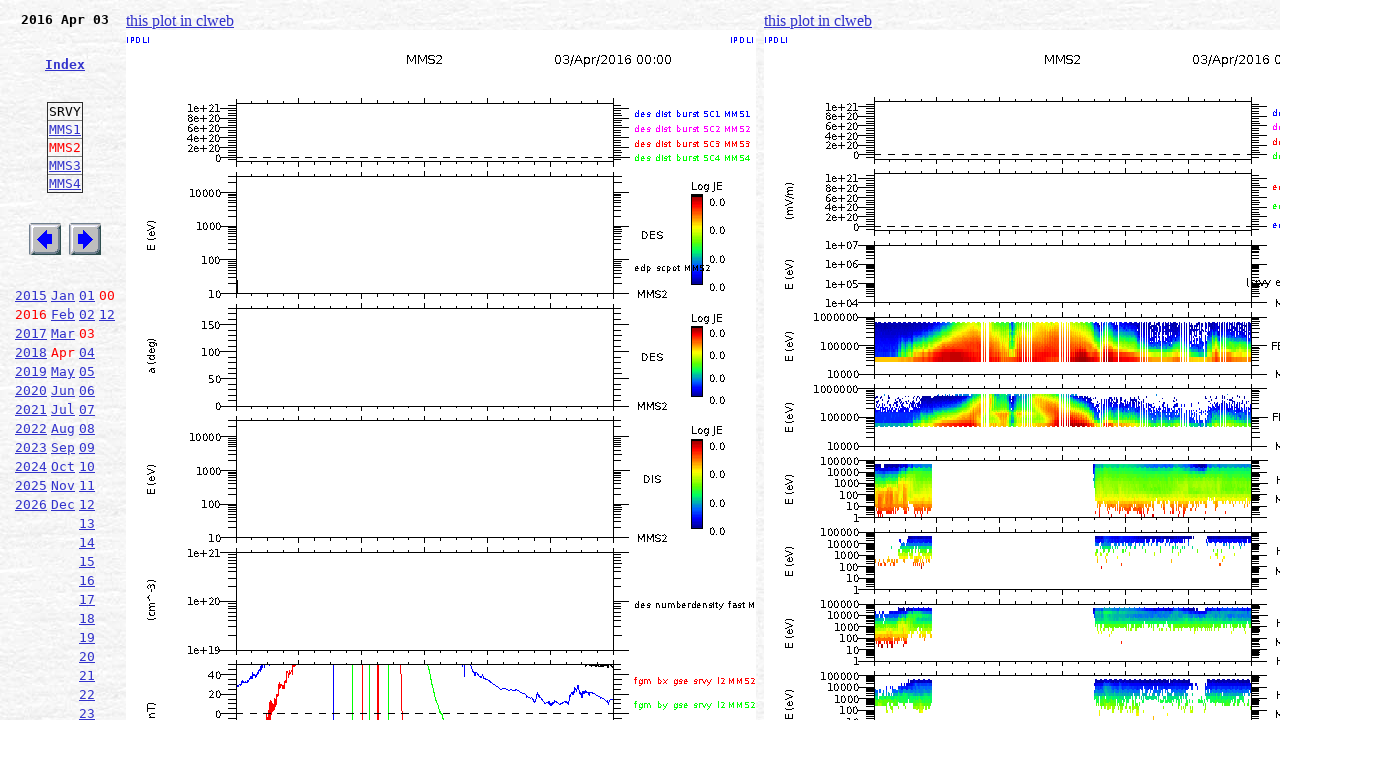

--- FILE ---
content_type: text/html; charset=UTF-8
request_url: https://clweb.irap.omp.eu/plots_mms.php?YEAR=2016&MONTH=4&DAY=3&HOUR=0&MINUTE=0&SECOND=0&VUE=MMS2_SRVY&OP=eq&
body_size: 8666
content:
<html>

<head>
<title>MMS plot</title>
<meta http-equiv=\"content-type\" content=\"text/html; charset=ISO-8859-1\">
</head>

<body  bgcolor=white background="../../images/image001.jpg" link="#3333cc" vlink="666699">

<TABLE border=0 cellpadding=4 cellspacing=0 width=1350>
<tbody>
<tr>
<td valign=top rowspan=1 colspan=1 width=150>
<div align=center>
<tt><B>
2016 Apr 03<br>
</div>
<br>
<br>
<div align=center>
<font color=#ff0000><A HREF=indexplots_mms.php>Index</A><br></font>
</div>
<br>
<br>
<TABLE BORDER=1 align=center STYLE='border-collapse:collapse'>
<TR><TD>SRVY</TD></TR>
<TR><TD><A HREF=plots_mms.php?YEAR=2016&MONTH=4&DAY=3&HOUR=0&MINUTE=0&SECONDE=0&VUE=MMS1_SRVY&OP=eq>MMS1</A></TD></TR><TR><TD><font color=#ff0000>MMS2</font>
</TD></TR><TR><TD><A HREF=plots_mms.php?YEAR=2016&MONTH=4&DAY=3&HOUR=0&MINUTE=0&SECONDE=0&VUE=MMS3_SRVY&OP=eq>MMS3</A></TD></TR><TR><TD><A HREF=plots_mms.php?YEAR=2016&MONTH=4&DAY=3&HOUR=0&MINUTE=0&SECONDE=0&VUE=MMS4_SRVY&OP=eq>MMS4</A></TD></TR></TABLE>
<br>
<br>
<div align=center>
<A HREF=plots_mms.php?YEAR=2016&MONTH=4&DAY=3&HOUR=0&MINUTE=0&SECOND=0&VUE=MMS2_SRVY&OP=lt><img src="../../images/previous1.bmp" align="top"></A>
<A HREF=plots_mms.php?YEAR=2016&MONTH=4&DAY=3&HOUR=0&MINUTE=0&SECOND=0&VUE=MMS2_SRVY&OP=gt><img src="../../images/next1.bmp" align="top"></A><br>
</div>
<br>
<br>
<TABLE align=center>
<TR><TD><A HREF=plots_mms.php?YEAR=2015&MONTH=4&DAY=3&HOUR=0&MINUTE=0&SECOND=0&VUE=MMS2_SRVY&OP=eq&>2015</A>
</TD><TD><A HREF=plots_mms.php?YEAR=2016&MONTH=1&DAY=3&HOUR=0&MINUTE=0&SECOND=0&VUE=MMS2_SRVY&OP=eq&>Jan</A>
</TD><TD><A HREF=plots_mms.php?YEAR=2016&MONTH=4&DAY=1&HOUR=0&MINUTE=0&SECOND=0&VUE=MMS2_SRVY&OP=eq>01</A>
</TD><TD><font color=#ff0000>00</color>
</TD></TR><TR><TD><font color=#ff0000>2016</color>
</TD><TD><A HREF=plots_mms.php?YEAR=2016&MONTH=2&DAY=3&HOUR=0&MINUTE=0&SECOND=0&VUE=MMS2_SRVY&OP=eq&>Feb</A>
</TD><TD><A HREF=plots_mms.php?YEAR=2016&MONTH=4&DAY=2&HOUR=0&MINUTE=0&SECOND=0&VUE=MMS2_SRVY&OP=eq>02</A>
</TD><TD><A HREF=plots_mms.php?YEAR=2016&MONTH=4&DAY=3&HOUR=12&MINUTE=0&SECOND=0&VUE=MMS2_SRVY&OP=eq>12</A>
</TD></TR><TR><TD><A HREF=plots_mms.php?YEAR=2017&MONTH=4&DAY=3&HOUR=0&MINUTE=0&SECOND=0&VUE=MMS2_SRVY&OP=eq&>2017</A>
</TD><TD><A HREF=plots_mms.php?YEAR=2016&MONTH=3&DAY=3&HOUR=0&MINUTE=0&SECOND=0&VUE=MMS2_SRVY&OP=eq&>Mar</A>
</TD><TD><font color=#ff0000>03</color>
</TD><TD></TD></TR><TR><TD><A HREF=plots_mms.php?YEAR=2018&MONTH=4&DAY=3&HOUR=0&MINUTE=0&SECOND=0&VUE=MMS2_SRVY&OP=eq&>2018</A>
</TD><TD><font color=#ff0000>Apr</color>
</TD><TD><A HREF=plots_mms.php?YEAR=2016&MONTH=4&DAY=4&HOUR=0&MINUTE=0&SECOND=0&VUE=MMS2_SRVY&OP=eq>04</A>
</TD><TD></TD></TR><TR><TD><A HREF=plots_mms.php?YEAR=2019&MONTH=4&DAY=3&HOUR=0&MINUTE=0&SECOND=0&VUE=MMS2_SRVY&OP=eq&>2019</A>
</TD><TD><A HREF=plots_mms.php?YEAR=2016&MONTH=5&DAY=3&HOUR=0&MINUTE=0&SECOND=0&VUE=MMS2_SRVY&OP=eq&>May</A>
</TD><TD><A HREF=plots_mms.php?YEAR=2016&MONTH=4&DAY=5&HOUR=0&MINUTE=0&SECOND=0&VUE=MMS2_SRVY&OP=eq>05</A>
</TD><TD></TD></TR><TR><TD><A HREF=plots_mms.php?YEAR=2020&MONTH=4&DAY=3&HOUR=0&MINUTE=0&SECOND=0&VUE=MMS2_SRVY&OP=eq&>2020</A>
</TD><TD><A HREF=plots_mms.php?YEAR=2016&MONTH=6&DAY=3&HOUR=0&MINUTE=0&SECOND=0&VUE=MMS2_SRVY&OP=eq&>Jun</A>
</TD><TD><A HREF=plots_mms.php?YEAR=2016&MONTH=4&DAY=6&HOUR=0&MINUTE=0&SECOND=0&VUE=MMS2_SRVY&OP=eq>06</A>
</TD><TD></TD></TR><TR><TD><A HREF=plots_mms.php?YEAR=2021&MONTH=4&DAY=3&HOUR=0&MINUTE=0&SECOND=0&VUE=MMS2_SRVY&OP=eq&>2021</A>
</TD><TD><A HREF=plots_mms.php?YEAR=2016&MONTH=7&DAY=3&HOUR=0&MINUTE=0&SECOND=0&VUE=MMS2_SRVY&OP=eq&>Jul</A>
</TD><TD><A HREF=plots_mms.php?YEAR=2016&MONTH=4&DAY=7&HOUR=0&MINUTE=0&SECOND=0&VUE=MMS2_SRVY&OP=eq>07</A>
</TD><TD></TD></TR><TR><TD><A HREF=plots_mms.php?YEAR=2022&MONTH=4&DAY=3&HOUR=0&MINUTE=0&SECOND=0&VUE=MMS2_SRVY&OP=eq&>2022</A>
</TD><TD><A HREF=plots_mms.php?YEAR=2016&MONTH=8&DAY=3&HOUR=0&MINUTE=0&SECOND=0&VUE=MMS2_SRVY&OP=eq&>Aug</A>
</TD><TD><A HREF=plots_mms.php?YEAR=2016&MONTH=4&DAY=8&HOUR=0&MINUTE=0&SECOND=0&VUE=MMS2_SRVY&OP=eq>08</A>
</TD><TD></TD></TR><TR><TD><A HREF=plots_mms.php?YEAR=2023&MONTH=4&DAY=3&HOUR=0&MINUTE=0&SECOND=0&VUE=MMS2_SRVY&OP=eq&>2023</A>
</TD><TD><A HREF=plots_mms.php?YEAR=2016&MONTH=9&DAY=3&HOUR=0&MINUTE=0&SECOND=0&VUE=MMS2_SRVY&OP=eq&>Sep</A>
</TD><TD><A HREF=plots_mms.php?YEAR=2016&MONTH=4&DAY=9&HOUR=0&MINUTE=0&SECOND=0&VUE=MMS2_SRVY&OP=eq>09</A>
</TD><TD></TD></TR><TR><TD><A HREF=plots_mms.php?YEAR=2024&MONTH=4&DAY=3&HOUR=0&MINUTE=0&SECOND=0&VUE=MMS2_SRVY&OP=eq&>2024</A>
</TD><TD><A HREF=plots_mms.php?YEAR=2016&MONTH=10&DAY=3&HOUR=0&MINUTE=0&SECOND=0&VUE=MMS2_SRVY&OP=eq&>Oct</A>
</TD><TD><A HREF=plots_mms.php?YEAR=2016&MONTH=4&DAY=10&HOUR=0&MINUTE=0&SECOND=0&VUE=MMS2_SRVY&OP=eq>10</A>
</TD><TD></TD></TR><TR><TD><A HREF=plots_mms.php?YEAR=2025&MONTH=4&DAY=3&HOUR=0&MINUTE=0&SECOND=0&VUE=MMS2_SRVY&OP=eq&>2025</A>
</TD><TD><A HREF=plots_mms.php?YEAR=2016&MONTH=11&DAY=3&HOUR=0&MINUTE=0&SECOND=0&VUE=MMS2_SRVY&OP=eq&>Nov</A>
</TD><TD><A HREF=plots_mms.php?YEAR=2016&MONTH=4&DAY=11&HOUR=0&MINUTE=0&SECOND=0&VUE=MMS2_SRVY&OP=eq>11</A>
</TD><TD></TD></TR><TR><TD><A HREF=plots_mms.php?YEAR=2026&MONTH=4&DAY=3&HOUR=0&MINUTE=0&SECOND=0&VUE=MMS2_SRVY&OP=eq&>2026</A>
</TD><TD><A HREF=plots_mms.php?YEAR=2016&MONTH=12&DAY=3&HOUR=0&MINUTE=0&SECOND=0&VUE=MMS2_SRVY&OP=eq&>Dec</A>
</TD><TD><A HREF=plots_mms.php?YEAR=2016&MONTH=4&DAY=12&HOUR=0&MINUTE=0&SECOND=0&VUE=MMS2_SRVY&OP=eq>12</A>
</TD><TD></TD></TR><TR><TD></TD><TD></TD><TD><A HREF=plots_mms.php?YEAR=2016&MONTH=4&DAY=13&HOUR=0&MINUTE=0&SECOND=0&VUE=MMS2_SRVY&OP=eq>13</A>
</TD><TD></TD></TR><TR><TD></TD><TD></TD><TD><A HREF=plots_mms.php?YEAR=2016&MONTH=4&DAY=14&HOUR=0&MINUTE=0&SECOND=0&VUE=MMS2_SRVY&OP=eq>14</A>
</TD><TD></TD></TR><TR><TD></TD><TD></TD><TD><A HREF=plots_mms.php?YEAR=2016&MONTH=4&DAY=15&HOUR=0&MINUTE=0&SECOND=0&VUE=MMS2_SRVY&OP=eq>15</A>
</TD><TD></TD></TR><TR><TD></TD><TD></TD><TD><A HREF=plots_mms.php?YEAR=2016&MONTH=4&DAY=16&HOUR=0&MINUTE=0&SECOND=0&VUE=MMS2_SRVY&OP=eq>16</A>
</TD><TD></TD></TR><TR><TD></TD><TD></TD><TD><A HREF=plots_mms.php?YEAR=2016&MONTH=4&DAY=17&HOUR=0&MINUTE=0&SECOND=0&VUE=MMS2_SRVY&OP=eq>17</A>
</TD><TD></TD></TR><TR><TD></TD><TD></TD><TD><A HREF=plots_mms.php?YEAR=2016&MONTH=4&DAY=18&HOUR=0&MINUTE=0&SECOND=0&VUE=MMS2_SRVY&OP=eq>18</A>
</TD><TD></TD></TR><TR><TD></TD><TD></TD><TD><A HREF=plots_mms.php?YEAR=2016&MONTH=4&DAY=19&HOUR=0&MINUTE=0&SECOND=0&VUE=MMS2_SRVY&OP=eq>19</A>
</TD><TD></TD></TR><TR><TD></TD><TD></TD><TD><A HREF=plots_mms.php?YEAR=2016&MONTH=4&DAY=20&HOUR=0&MINUTE=0&SECOND=0&VUE=MMS2_SRVY&OP=eq>20</A>
</TD><TD></TD></TR><TR><TD></TD><TD></TD><TD><A HREF=plots_mms.php?YEAR=2016&MONTH=4&DAY=21&HOUR=0&MINUTE=0&SECOND=0&VUE=MMS2_SRVY&OP=eq>21</A>
</TD><TD></TD></TR><TR><TD></TD><TD></TD><TD><A HREF=plots_mms.php?YEAR=2016&MONTH=4&DAY=22&HOUR=0&MINUTE=0&SECOND=0&VUE=MMS2_SRVY&OP=eq>22</A>
</TD><TD></TD></TR><TR><TD></TD><TD></TD><TD><A HREF=plots_mms.php?YEAR=2016&MONTH=4&DAY=23&HOUR=0&MINUTE=0&SECOND=0&VUE=MMS2_SRVY&OP=eq>23</A>
</TD><TD></TD></TR><TR><TD></TD><TD></TD><TD><A HREF=plots_mms.php?YEAR=2016&MONTH=4&DAY=24&HOUR=0&MINUTE=0&SECOND=0&VUE=MMS2_SRVY&OP=eq>24</A>
</TD><TD></TD></TR><TR><TD></TD><TD></TD><TD><A HREF=plots_mms.php?YEAR=2016&MONTH=4&DAY=25&HOUR=0&MINUTE=0&SECOND=0&VUE=MMS2_SRVY&OP=eq>25</A>
</TD><TD></TD></TR><TR><TD></TD><TD></TD><TD><A HREF=plots_mms.php?YEAR=2016&MONTH=4&DAY=26&HOUR=0&MINUTE=0&SECOND=0&VUE=MMS2_SRVY&OP=eq>26</A>
</TD><TD></TD></TR><TR><TD></TD><TD></TD><TD><A HREF=plots_mms.php?YEAR=2016&MONTH=4&DAY=27&HOUR=0&MINUTE=0&SECOND=0&VUE=MMS2_SRVY&OP=eq>27</A>
</TD><TD></TD></TR><TR><TD></TD><TD></TD><TD><A HREF=plots_mms.php?YEAR=2016&MONTH=4&DAY=28&HOUR=0&MINUTE=0&SECOND=0&VUE=MMS2_SRVY&OP=eq>28</A>
</TD><TD></TD></TR><TR><TD></TD><TD></TD><TD><A HREF=plots_mms.php?YEAR=2016&MONTH=4&DAY=29&HOUR=0&MINUTE=0&SECOND=0&VUE=MMS2_SRVY&OP=eq>29</A>
</TD><TD></TD></TR><TR><TD></TD><TD></TD><TD><A HREF=plots_mms.php?YEAR=2016&MONTH=4&DAY=30&HOUR=0&MINUTE=0&SECOND=0&VUE=MMS2_SRVY&OP=eq>30</A>
</TD><TD></TD></TR><TR></TABLE>
</tt></B>
</td>
<td valign=top rowspan=1 colspan=1 width=600><a href='http://clweb.irap.omp.eu/cl/clweb_start.php?link=SPECTRO_MMS/20160403/MMS2_SRVY_WEB1_20160403000000_43200C.png' target='_blank'>this plot in clweb</a><img src=SPECTRO_MMS/20160403/MMS2_SRVY_WEB1_20160403000000_43200C.png></td>
<td valign=top rowspan=1 colspan=1 width=600><a href='http://clweb.irap.omp.eu/cl/clweb_start.php?link=SPECTRO_MMS/20160403/MMS2_SRVY_WEB2_20160403000000_43200C.png' target='_blank'>this plot in clweb</a><img src=SPECTRO_MMS/20160403/MMS2_SRVY_WEB2_20160403000000_43200C.png></td>
</tr>
</tbody>
</table>


</body>
</html>
